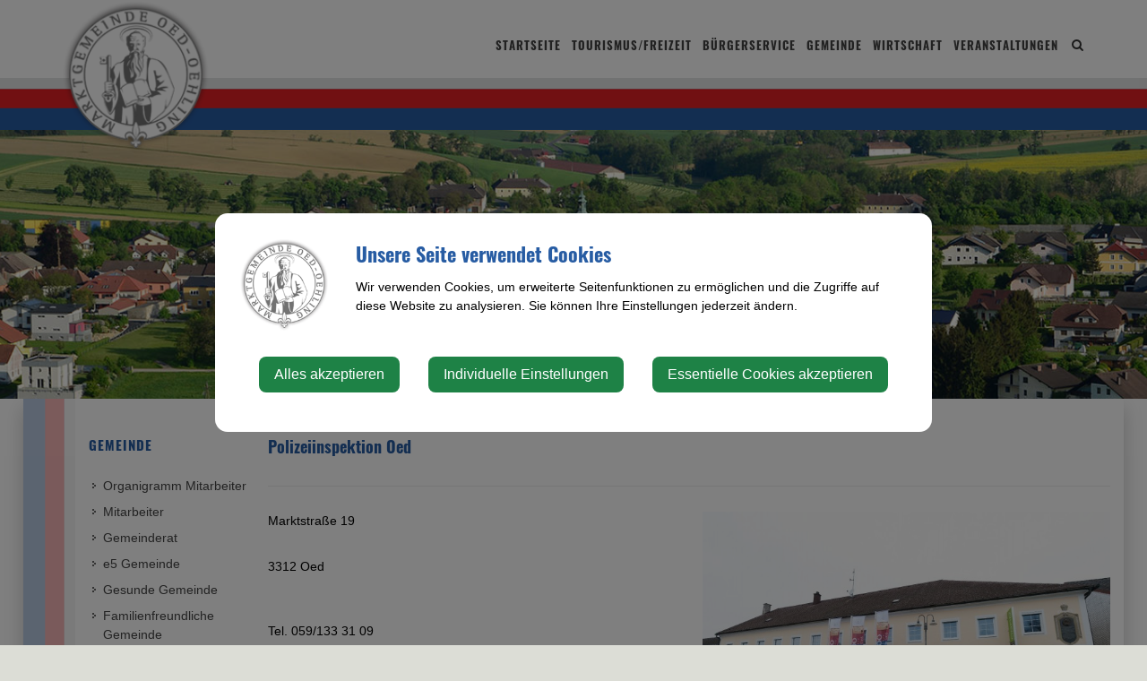

--- FILE ---
content_type: text/html; charset=UTF-8
request_url: https://oed-oehling.gv.at/polizei
body_size: 8000
content:
<!doctype html>
<html class="no-js" lang="de-AT">
<head>
    <meta charset="utf-8">
    <meta http-equiv="X-UA-Compatible" content="IE=edge">
    <title>Polizei | Oed-Öhling</title>
    <meta name="description" content="">
    <meta name="viewport" content="width=device-width, initial-scale=1">
        <link rel="canonical" href="https://oed-oehling.gv.at/polizei">
        
            <meta http-equiv="Content-Security-Policy" content="script-src blob: 'self' 'unsafe-eval' 'unsafe-inline' https://cdn.jsdelivr.net https://fonts.gemeindeserver.net login.gemeindeserver.net   ">
    <meta http-equiv="Content-Security-Policy" content="frame-src   ">
            
            <link rel="stylesheet" href="https://login.gemeindeserver.net/css/cookie-settings.css?v=2.0.4" type="text/css"/>
    <script src="https://login.gemeindeserver.net/js/js.cookie.min.js"></script>
    <script src="https://login.gemeindeserver.net/js/cookie-settings.js?v=2.2.1"></script>
        
                        <script type="text/javascript">
                                var mycookies;
                document.onreadystatechange = function () {
                    if (document.readyState === "interactive") {
                        mycookies = CookieSettings(
                                {
                                    text:'<div class="row"><div class="col-xs-12 col-sm-2"><img src="//oed-oehling.gv.at/css/images/wappen.png"></div><div class="col-xs-12 col-sm-10"><h1>Unsere Seite verwendet Cookies</h1><p>Wir verwenden Cookies, um erweiterte Seitenfunktionen zu ermöglichen und die Zugriffe auf diese Website zu analysieren. Sie können Ihre Einstellungen jederzeit ändern.</p></div></div>',
                                    details:2,
                                    blockwrapper:{
                                        privacyurl:'https://oed-oehling.gv.at/datenschutz-hinweis'
                                    }
									                                }
                        );
                    }
                };
            </script>
                
            
            <link rel="stylesheet" href="//oed-oehling.gv.at/css/gemser.css?v=202601170313" type="text/css"/>
            <link href='//fonts.gemeindeserver.net/css?family=Roboto:700,400' rel='stylesheet' type='text/css'>
    <link href='//fonts.gemeindeserver.net/css?family=Oswald:700' rel='stylesheet' type='text/css'>
        <script>
        !function(){function g(){if(!e&&(e=!0,f)){for(var a=0;a<f.length;a++)f[a].call(window,[]);f=[]}}function h(a){var b=window.onload;"function"!=typeof window.onload?window.onload=a:window.onload=function(){b&&b(),a()}}function i(){if(!d){if(d=!0,document.addEventListener&&!c.opera&&document.addEventListener("DOMContentLoaded",g,!1),c.msie&&window==top&&function(){if(!e){try{document.documentElement.doScroll("left")}catch(a){return void setTimeout(arguments.callee,0)}g()}}(),c.opera&&document.addEventListener("DOMContentLoaded",function(){if(!e){for(var a=0;a<document.styleSheets.length;a++)if(document.styleSheets[a].disabled)return void setTimeout(arguments.callee,0);g()}},!1),c.safari){var a;!function(){if(!e){if("loaded"!=document.readyState&&"complete"!=document.readyState)return void setTimeout(arguments.callee,0);if(void 0===a){for(var b=document.getElementsByTagName("link"),c=0;c<b.length;c++)"stylesheet"==b[c].getAttribute("rel")&&a++;var d=document.getElementsByTagName("style");a+=d.length}return document.styleSheets.length!=a?void setTimeout(arguments.callee,0):void g()}}()}h(g)}}var a=window.DomReady={},b=navigator.userAgent.toLowerCase(),c={version:(b.match(/.+(?:rv|it|ra|ie)[\/: ]([\d.]+)/)||[])[1],safari:/webkit/.test(b),opera:/opera/.test(b),msie:/msie/.test(b)&&!/opera/.test(b),mozilla:/mozilla/.test(b)&&!/(compatible|webkit)/.test(b)},d=!1,e=!1,f=[];a.ready=function(a,b){i(),e?a.call(window,[]):f.push(function(){return a.call(window,[])})},i()}();
    </script>
</head>
    <body class="stretched no-transition">
            <div id="wrapper" class="clearfix">
                                        <header id="header" data-sticky-class="not-dark">
                            <div id="header-wrap">
                    <div class="container clearfix">
                        <div id="primary-menu-trigger"><i class="icon-reorder"></i></div>
                        <div id="logo">
                                                            <a href="//oed-oehling.gv.at" class="standard-logo" title="Oed-Öhling @ Gemeindeserver"><img
                                            src="//oed-oehling.gv.at/css//images/wappen.png"
                                            alt="oed-oehling.gv.at @ Gemeindeserver"></a>
                                <a href="http://oed-oehling.gv.at" class="retina-logo" title="Oed-Öhling @ Gemeindeserver"><img
                                            src="//oed-oehling.gv.at/css//images/wappen.png"
                                            alt="Oed-Öhling @ Gemeindeserver"></a>
                                                    </div>
                                                    <div id="top-search">
    <a href="#" id="top-search-trigger"><i class="icon-search3"></i><i class="icon-line-cross"></i><span class="sr-only">Site search toggle</span></a>
    <form method="GET" action="https://login.gemeindeserver.net/sitesearch" accept-charset="UTF-8" class="searchform">
    <label for="searchq" class="sr-only">Search</label>
    <input name="q" class="form-control" id="searchq" value="" placeholder="Suchbegriff..." type="text" style="height:100px; background-color: #ffffff">
        <input type="hidden" name="client" value="8" />
                        <input type="hidden" name="seo" value="true" />
            </form>
</div>

<!-- frontend search  -->
<script>
DomReady.ready(function() {
    $(".searchform").on('submit',function (event) {
        var form = $(this);
        $('#content .container').html('');
        var target = $('#content .container').first();

        if(form.valid()){
            // check
            $.ajax({
                type: "GET",
                url: form.attr('action'),
                data: form.serialize(), // serializes the form's elements.
                success: function (data) {
                    if(data['status'] === 'success') {
                        target.html(data['message']);
                        sessionStorage.setItem('lastsearch',data['message']);
                        $('html, body').animate({
                            scrollTop: target.offset().top-80
                        }, 500);
                    } else if(data['status'] === 'failed') {
                        alert(data['message']);
                    } else if(data['status'] === 'notpassed') {
                        alert('wrong captcha');
                    }
                }
            });
        }
        event.preventDefault();

        document.location.hash = '#q='+form.find('#searchq').val();
        return false; // avoid to execute the actual submit of the form.
    });

    if(document.location.hash.match(/#q=/)){
        var hash = document.location.hash;
        var query = hash.replace("#q=","");
        $('#searchq').val(query);
        $('#content .container').html('');
        $('#content .container').first().html(sessionStorage.getItem('lastsearch'));
    }
});
</script>
<!-- frontend search -->                                                                                                            <nav id="primary-menu" aria-label="Haupt">
    <ul>
                                    <li  >
                    <a  href="//oed-oehling.gv.at/startseite">
                        Startseite
                    </a>
                                            <a href="#" class="subhandle">
                            <i class="icon icon-arrow-down2"></i>
                            <span class="sr-only">Startseite (Menu toggle)</span>
                        </a>
                        <ul>
                                                                                                <li  >
                                        <a  href="//oed-oehling.gv.at/gemeinde">Gemeindeamt</a>
                                    </li>
                                                                                                                                <li  >
                                        <a  href="//oed-oehling.gv.at/amtstafel">Amtstafel</a>
                                    </li>
                                                                                                                                <li  >
                                        <a  href="//oed-oehling.gv.at/vor-schnupperticket">VOR - Schnupperticket</a>
                                    </li>
                                                                                                                                <li  >
                                        <a  href="//oed-oehling.gv.at/whatsapp-buergerservice">WhatsAPP Bürgerservice</a>
                                    </li>
                                                                                                                                <li  >
                                        <a  href="//oed-oehling.gv.at/bildergalerie">Bildergalerie</a>
                                    </li>
                                                                                                                                <li  >
                                        <a  href="//oed-oehling.gv.at/veranstaltungsraeumlichkeiten">
                                            Veranstaltungsräumlichkeiten
                                        </a>
                                                                                    <a href="#" class="subhandle">
                                                <i class="icon icon-arrow-down2"></i>
                                                <span class="sr-only">Veranstaltungsräumlichkeiten (Menu toggle)</span>
                                            </a>
                                            <ul>
                                                                                                                                                            <li  >
                                                            <a  href="//oed-oehling.gv.at/kirchwegersaal-oehling">Kirchwegersaal Öhling</a>
                                                        </li>
                                                    
                                                                                                                                                            <li  >
                                                            <a  href="//oed-oehling.gv.at/sturmsaal-oed">Sturmsaal Oed</a>
                                                        </li>
                                                    
                                                                                            </ul>
                                                                            </li>
                                                                                                                                <li  >
                                        <a  href="//oed-oehling.gv.at/bildungsangebote">Bildungsangebote</a>
                                    </li>
                                                                                                                                <li  >
                                        <a  href="//oed-oehling.gv.at/gemeindezeitung">Gemeindezeitung</a>
                                    </li>
                                                                                                                                <li  >
                                        <a  href="//oed-oehling.gv.at/neuigkeiten">Neuigkeiten</a>
                                    </li>
                                                                                                                                <li  >
                                        <a target="_blank" href="https://zivilschutz.at/">SIZ</a>
                                    </li>
                                                                                                                                <li  >
                                        <a  href="//oed-oehling.gv.at/job-boerse">Job Börse</a>
                                    </li>
                                                                                                                                <li  >
                                        <a  href="//oed-oehling.gv.at/datenschutz-hinweis">Datenschutz Hinweis</a>
                                    </li>
                                                                                                                                <li  >
                                        <a  href="//oed-oehling.gv.at/linksadressen">
                                            Links/Adressen
                                        </a>
                                                                                    <a href="#" class="subhandle">
                                                <i class="icon icon-arrow-down2"></i>
                                                <span class="sr-only">Links/Adressen (Menu toggle)</span>
                                            </a>
                                            <ul>
                                                                                                                                                            <li  >
                                                            <a  href="//oed-oehling.gv.at/alle-gemeindeverbaende">Alle Gemeindeverbände</a>
                                                        </li>
                                                    
                                                                                                                                                            <li  >
                                                            <a  href="//oed-oehling.gv.at/aemtern-und-behoerden">Ämtern und Behörden</a>
                                                        </li>
                                                    
                                                                                                                                                            <li  >
                                                            <a  href="//oed-oehling.gv.at/bezirksgemeinden">Bezirksgemeinden</a>
                                                        </li>
                                                    
                                                                                                                                                            <li  >
                                                            <a  href="//oed-oehling.gv.at/parteien">Parteien</a>
                                                        </li>
                                                    
                                                                                                                                                            <li  >
                                                            <a  href="//oed-oehling.gv.at/notruf-notfallnummern">Notruf & Notfallnummern</a>
                                                        </li>
                                                    
                                                                                            </ul>
                                                                            </li>
                                                                                    </ul>
                                    </li>
                                                <li  >
                    <a  href="//oed-oehling.gv.at/tourismusfreizeit">
                        Tourismus/Freizeit
                    </a>
                                            <a href="#" class="subhandle">
                            <i class="icon icon-arrow-down2"></i>
                            <span class="sr-only">Tourismus/Freizeit (Menu toggle)</span>
                        </a>
                        <ul>
                                                                                                <li  >
                                        <a  href="//oed-oehling.gv.at/birnbaumbluete">Birnbaumblüte</a>
                                    </li>
                                                                                                                                <li  >
                                        <a  href="//oed-oehling.gv.at/gaststaettenunterkuenfte">Gaststätten/Unterkünfte</a>
                                    </li>
                                                                                                                                <li  >
                                        <a  href="//oed-oehling.gv.at/sehenswertes">Sehenswertes</a>
                                    </li>
                                                                                                                                <li  >
                                        <a  href="//oed-oehling.gv.at/vereine">Vereine</a>
                                    </li>
                                                                                    </ul>
                                    </li>
                                                <li  >
                    <a  href="//oed-oehling.gv.at/buergerservice">
                        Bürgerservice
                    </a>
                                            <a href="#" class="subhandle">
                            <i class="icon icon-arrow-down2"></i>
                            <span class="sr-only">Bürgerservice (Menu toggle)</span>
                        </a>
                        <ul>
                                                                                                <li  >
                                        <a  href="//oed-oehling.gv.at/essen-auf-raedern">Essen auf Rädern</a>
                                    </li>
                                                                                                                                <li  >
                                        <a  href="//oed-oehling.gv.at/abgaben">Abgaben</a>
                                    </li>
                                                                                                                                <li  >
                                        <a  href="//oed-oehling.gv.at/foerderungen">Förderungen</a>
                                    </li>
                                                                                                                                <li  >
                                        <a  href="//oed-oehling.gv.at/bauen-wohnen">
                                            Bauen & Wohnen
                                        </a>
                                                                                    <a href="#" class="subhandle">
                                                <i class="icon icon-arrow-down2"></i>
                                                <span class="sr-only">Bauen & Wohnen (Menu toggle)</span>
                                            </a>
                                            <ul>
                                                                                                                                                            <li  >
                                                            <a  href="//oed-oehling.gv.at/grundstuecke-immobilien">Grundstücke & Immobilien</a>
                                                        </li>
                                                    
                                                                                            </ul>
                                                                            </li>
                                                                                                                                <li  >
                                        <a  href="//oed-oehling.gv.at/formulare">Formulare</a>
                                    </li>
                                                                                                                                <li  >
                                        <a  href="//oed-oehling.gv.at/lebenslagen">
                                            Lebenslagen
                                        </a>
                                                                                    <a href="#" class="subhandle">
                                                <i class="icon icon-arrow-down2"></i>
                                                <span class="sr-only">Lebenslagen (Menu toggle)</span>
                                            </a>
                                            <ul>
                                                                                                                                                            <li  >
                                                            <a  href="//oed-oehling.gv.at/alleinerziehung">Alleinerziehung</a>
                                                        </li>
                                                    
                                                                                                                                                            <li  >
                                                            <a  href="//oed-oehling.gv.at/an-abmeldung-wohnsitzes">An-/Abmeldung Wohnsitzes</a>
                                                        </li>
                                                    
                                                                                                                                                            <li  >
                                                            <a  href="//oed-oehling.gv.at/arten-von-beschaeftigung">Arten von Beschäftigung</a>
                                                        </li>
                                                    
                                                                                                                                                            <li  >
                                                            <a  href="//oed-oehling.gv.at/aufenthalt-in-oesterreich">Aufenthalt in Österreich</a>
                                                        </li>
                                                    
                                                                                                                                                            <li  >
                                                            <a  href="//oed-oehling.gv.at/bauen">Bauen</a>
                                                        </li>
                                                    
                                                                                                                                                            <li  >
                                                            <a  href="//oed-oehling.gv.at/menschen-mit-behinderungen">Menschen mit Behinderungen</a>
                                                        </li>
                                                    
                                                                                                                                                            <li  >
                                                            <a  href="//oed-oehling.gv.at/erben-und-vererben">Erben und Vererben</a>
                                                        </li>
                                                    
                                                                                                                                                            <li  >
                                                            <a  href="//oed-oehling.gv.at/fuehrerschein">Führerschein</a>
                                                        </li>
                                                    
                                                                                                                                                            <li  >
                                                            <a  href="//oed-oehling.gv.at/geburt">Geburt</a>
                                                        </li>
                                                    
                                                                                                                                                            <li  >
                                                            <a  href="//oed-oehling.gv.at/gesetzliche-neuerungen">Gesetzliche Neuerungen</a>
                                                        </li>
                                                    
                                                                                                                                                            <li  >
                                                            <a  href="//oed-oehling.gv.at/gewalt-in-der-familie">Gewalt in der Familie</a>
                                                        </li>
                                                    
                                                                                                                                                            <li  >
                                                            <a  href="//oed-oehling.gv.at/grundbuch">Grundbuch</a>
                                                        </li>
                                                    
                                                                                                                                                            <li  >
                                                            <a  href="//oed-oehling.gv.at/heirat">Heirat</a>
                                                        </li>
                                                    
                                                                                                                                                            <li  >
                                                            <a  href="//oed-oehling.gv.at/jobs">Jobs</a>
                                                        </li>
                                                    
                                                                                                                                                            <li  >
                                                            <a  href="//oed-oehling.gv.at/kinderbetreuung">Kinderbetreuung</a>
                                                        </li>
                                                    
                                                                                                                                                            <li  >
                                                            <a  href="//oed-oehling.gv.at/kfz">Kfz</a>
                                                        </li>
                                                    
                                                                                                                                                            <li  >
                                                            <a  href="//oed-oehling.gv.at/pension">Pension</a>
                                                        </li>
                                                    
                                                                                                                                                            <li  >
                                                            <a  href="//oed-oehling.gv.at/personalausweis">Personalausweis</a>
                                                        </li>
                                                    
                                                                                                                                                            <li  >
                                                            <a  href="//oed-oehling.gv.at/pflege">Pflege</a>
                                                        </li>
                                                    
                                                                                                                                                            <li  >
                                                            <a  href="//oed-oehling.gv.at/reisepass">Reisepass</a>
                                                        </li>
                                                    
                                                                                                                                                            <li  >
                                                            <a  href="//oed-oehling.gv.at/erwachsenenvertretung">Erwachsenenvertretung</a>
                                                        </li>
                                                    
                                                                                                                                                            <li  >
                                                            <a  href="//oed-oehling.gv.at/scheidung">Scheidung</a>
                                                        </li>
                                                    
                                                                                                                                                            <li  >
                                                            <a  href="//oed-oehling.gv.at/staatsbuergerschaft">Staatsbürgerschaft</a>
                                                        </li>
                                                    
                                                                                                                                                            <li  >
                                                            <a  href="//oed-oehling.gv.at/strafregister">Strafregister</a>
                                                        </li>
                                                    
                                                                                                                                                            <li  >
                                                            <a  href="//oed-oehling.gv.at/titel-und-auszeichnungen">Titel und Auszeichnungen</a>
                                                        </li>
                                                    
                                                                                                                                                            <li  >
                                                            <a  href="//oed-oehling.gv.at/todesfall">Todesfall</a>
                                                        </li>
                                                    
                                                                                                                                                            <li  >
                                                            <a  href="//oed-oehling.gv.at/umzug">Umzug</a>
                                                        </li>
                                                    
                                                                                                                                                            <li  >
                                                            <a  href="//oed-oehling.gv.at/vereine-1">Vereine</a>
                                                        </li>
                                                    
                                                                                                                                                            <li  >
                                                            <a  href="//oed-oehling.gv.at/wahlen-2">Wahlen</a>
                                                        </li>
                                                    
                                                                                                                                                            <li  >
                                                            <a  href="//oed-oehling.gv.at/wohnen">Wohnen</a>
                                                        </li>
                                                    
                                                                                            </ul>
                                                                            </li>
                                                                                                                                <li  >
                                        <a  href="//oed-oehling.gv.at/tagesmuetter">Tagesmütter</a>
                                    </li>
                                                                                                                                <li  >
                                        <a  href="//oed-oehling.gv.at/glasfaser-in-oed-oehling">Glasfaser in Oed-Oehling</a>
                                    </li>
                                                                                                                                <li  >
                                        <a  href="//oed-oehling.gv.at/muellabfuhr">
                                            Müllabfuhr
                                        </a>
                                                                                    <a href="#" class="subhandle">
                                                <i class="icon icon-arrow-down2"></i>
                                                <span class="sr-only">Müllabfuhr (Menu toggle)</span>
                                            </a>
                                            <ul>
                                                                                                                                                            <li  >
                                                            <a  href="//oed-oehling.gv.at/zonenabfrage">Zonenabfrage</a>
                                                        </li>
                                                    
                                                                                            </ul>
                                                                            </li>
                                                                                                                                <li  >
                                        <a  href="//oed-oehling.gv.at/verkehr-mobilitaet">
                                            Verkehr & Mobilität
                                        </a>
                                                                                    <a href="#" class="subhandle">
                                                <i class="icon icon-arrow-down2"></i>
                                                <span class="sr-only">Verkehr & Mobilität (Menu toggle)</span>
                                            </a>
                                            <ul>
                                                                                                                                                            <li  >
                                                            <a  href="//oed-oehling.gv.at/vor-flex-mostviertel">VOR Flex Mostviertel</a>
                                                        </li>
                                                    
                                                                                                                                                            <li  >
                                                            <a  href="//oed-oehling.gv.at/oeffentlicher-verkehr">Öffentlicher Verkehr</a>
                                                        </li>
                                                    
                                                                                                                                                            <li  >
                                                            <a  href="//oed-oehling.gv.at/park-ride">Park & Ride</a>
                                                        </li>
                                                    
                                                                                                                                                            <li  >
                                                            <a  href="//oed-oehling.gv.at/bahnschifffahrt">Bahn/Schifffahrt</a>
                                                        </li>
                                                    
                                                                                                                                                            <li  >
                                                            <a  href="//oed-oehling.gv.at/fahrgemeinschaften">Fahrgemeinschaften</a>
                                                        </li>
                                                    
                                                                                                                                                            <li  >
                                                            <a  href="//oed-oehling.gv.at/radfahren">Radfahren</a>
                                                        </li>
                                                    
                                                                                                                                                            <li  >
                                                            <a  href="//oed-oehling.gv.at/zu-fuss-unterwegs">Zu Fuß unterwegs</a>
                                                        </li>
                                                    
                                                                                                                                                            <li  >
                                                            <a  href="//oed-oehling.gv.at/autoverkehr">Autoverkehr</a>
                                                        </li>
                                                    
                                                                                            </ul>
                                                                            </li>
                                                                                                                                <li  >
                                        <a  href="//oed-oehling.gv.at/wahlen">Wahlen</a>
                                    </li>
                                                                                                                                <li  >
                                        <a  href="//oed-oehling.gv.at/amtssignatur">Amtssignatur</a>
                                    </li>
                                                                                    </ul>
                                    </li>
                                                <li  class="active"  >
                    <a  href="//oed-oehling.gv.at/gemeinde">
                        Gemeinde
                    </a>
                                            <a href="#" class="subhandle">
                            <i class="icon icon-arrow-down2"></i>
                            <span class="sr-only">Gemeinde (Menu toggle)</span>
                        </a>
                        <ul>
                                                                                                <li  >
                                        <a  href="//oed-oehling.gv.at/organigramm-mitarbeiter">Organigramm Mitarbeiter</a>
                                    </li>
                                                                                                                                <li  >
                                        <a  href="//oed-oehling.gv.at/mitarbeiter">Mitarbeiter</a>
                                    </li>
                                                                                                                                <li  >
                                        <a  href="//oed-oehling.gv.at/gemeinderat">Gemeinderat</a>
                                    </li>
                                                                                                                                <li  >
                                        <a  href="//oed-oehling.gv.at/e5-gemeinde">e5 Gemeinde</a>
                                    </li>
                                                                                                                                <li  >
                                        <a  href="//oed-oehling.gv.at/gesunde-gemeinde">
                                            Gesunde Gemeinde
                                        </a>
                                                                                    <a href="#" class="subhandle">
                                                <i class="icon icon-arrow-down2"></i>
                                                <span class="sr-only">Gesunde Gemeinde (Menu toggle)</span>
                                            </a>
                                            <ul>
                                                                                                                                                            <li  >
                                                            <a  href="//oed-oehling.gv.at/aktuelles">Aktuelles</a>
                                                        </li>
                                                    
                                                                                                                                                            <li  >
                                                            <a  href="//oed-oehling.gv.at/schrittewege">Schrittewege</a>
                                                        </li>
                                                    
                                                                                                                                                            <li  >
                                                            <a  href="//oed-oehling.gv.at/bewegungskompass">Bewegungskompass</a>
                                                        </li>
                                                    
                                                                                            </ul>
                                                                            </li>
                                                                                                                                <li  >
                                        <a  href="//oed-oehling.gv.at/familienfreundliche-gemeinde">
                                            Familienfreundliche Gemeinde
                                        </a>
                                                                                    <a href="#" class="subhandle">
                                                <i class="icon icon-arrow-down2"></i>
                                                <span class="sr-only">Familienfreundliche Gemeinde (Menu toggle)</span>
                                            </a>
                                            <ul>
                                                                                                                                                            <li  >
                                                            <a  href="//oed-oehling.gv.at/spielplaetze-begegnungszone">Spielplätze & Begegnungszone</a>
                                                        </li>
                                                    
                                                                                            </ul>
                                                                            </li>
                                                                                                                                <li  >
                                        <a  href="//oed-oehling.gv.at/familienfreundliche-region-2">Familienfreundliche Region</a>
                                    </li>
                                                                                                                                <li  >
                                        <a  href="//oed-oehling.gv.at/fairtrade-gemeinde">FairTrade Gemeinde</a>
                                    </li>
                                                                                                                                <li  >
                                        <a target="_blank" href="https://niederoesterreich.klimabuendnis.at/">Klimabündnis Gemeinde</a>
                                    </li>
                                                                                                                                <li  >
                                        <a  href="//oed-oehling.gv.at/natur-im-garten">Natur im Garten</a>
                                    </li>
                                                                                                                                <li  class="active"  >
                                        <a  href="//oed-oehling.gv.at/gemeindeeinrichtungen">
                                            Gemeindeeinrichtungen
                                        </a>
                                                                                    <a href="#" class="subhandle">
                                                <i class="icon icon-arrow-down2"></i>
                                                <span class="sr-only">Gemeindeeinrichtungen (Menu toggle)</span>
                                            </a>
                                            <ul>
                                                                                                                                                            <li  >
                                                            <a  href="//oed-oehling.gv.at/feuerwehr">Feuerwehr</a>
                                                        </li>
                                                    
                                                                                                                                                            <li  >
                                                            <a  href="//oed-oehling.gv.at/bildung">
                                                                Bildung
                                                            </a>
                                                                                                                            <a href="#" class="subhandle">
                                                                    <i class="icon icon-arrow-down2"></i>
                                                                    <span class="sr-only">Bildung (Menu toggle)</span>
                                                                </a>
                                                                <ul>
                                                                                                                                            <li  >
                                                                            <a  href="//oed-oehling.gv.at/kindergarten-oed">Kindergarten Oed</a>
                                                                        </li>
                                                                                                                                            <li  >
                                                                            <a  href="//oed-oehling.gv.at/kindergarten-oehling">Kindergarten Öhling</a>
                                                                        </li>
                                                                                                                                            <li  >
                                                                            <a  href="//oed-oehling.gv.at/tagesbetreuung-spielwiese">Tagesbetreuung "Spielwiese"</a>
                                                                        </li>
                                                                                                                                    </ul>
                                                                                                                    </li>
                                                    
                                                                                                                                                            <li  >
                                                            <a  href="//oed-oehling.gv.at/gesundheit">
                                                                Gesundheit
                                                            </a>
                                                                                                                            <a href="#" class="subhandle">
                                                                    <i class="icon icon-arrow-down2"></i>
                                                                    <span class="sr-only">Gesundheit (Menu toggle)</span>
                                                                </a>
                                                                <ul>
                                                                                                                                            <li  >
                                                                            <a  href="//oed-oehling.gv.at/apotheken">Apotheken</a>
                                                                        </li>
                                                                                                                                            <li  >
                                                                            <a  href="//oed-oehling.gv.at/krankenhaeuser">Krankenhäuser</a>
                                                                        </li>
                                                                                                                                    </ul>
                                                                                                                    </li>
                                                    
                                                                                                                                                            <li  >
                                                            <a  href="//oed-oehling.gv.at/pfarre">Pfarre</a>
                                                        </li>
                                                    
                                                                                                                                                            <li  class="active"  >
                                                            <a  href="//oed-oehling.gv.at/polizei">Polizei</a>
                                                        </li>
                                                    
                                                                                                                                                            <li  >
                                                            <a  href="//oed-oehling.gv.at/soziale-dienste">Soziale Dienste</a>
                                                        </li>
                                                    
                                                                                            </ul>
                                                                            </li>
                                                                                                                                <li  >
                                        <a  href="//oed-oehling.gv.at/ueber-die-gemeinde">
                                            Über die Gemeinde
                                        </a>
                                                                                    <a href="#" class="subhandle">
                                                <i class="icon icon-arrow-down2"></i>
                                                <span class="sr-only">Über die Gemeinde (Menu toggle)</span>
                                            </a>
                                            <ul>
                                                                                                                                                            <li  >
                                                            <a  href="//oed-oehling.gv.at/mitglied-bei">Mitglied bei</a>
                                                        </li>
                                                    
                                                                                                                                                            <li  >
                                                            <a  href="//oed-oehling.gv.at/ortsgeschichte">Ortsgeschichte</a>
                                                        </li>
                                                    
                                                                                                                                                            <li  >
                                                            <a  href="//oed-oehling.gv.at/statistische-daten">Statistische Daten</a>
                                                        </li>
                                                    
                                                                                                                                                            <li  >
                                                            <a  href="//oed-oehling.gv.at/impressum">Impressum</a>
                                                        </li>
                                                    
                                                                                            </ul>
                                                                            </li>
                                                                                                                                <li  >
                                        <a target="_blank" href="//oed-oehling.gv.at/topothek">Topothek</a>
                                    </li>
                                                                                                                                <li  >
                                        <a  href="//oed-oehling.gv.at/ortsplan">Ortsplan</a>
                                    </li>
                                                                                    </ul>
                                    </li>
                                                <li  >
					<a  href="//oed-oehling.gv.at/wirtschaft">Wirtschaft</a>
				</li>
                                                <li  >
					<a  href="//oed-oehling.gv.at/veranstaltungen">Veranstaltungen</a>
				</li>
                        </ul>
</nav>
                                                                        </div>
                </div>
            </header>
                            <!-- page.header -->
                        <section id="page-title" class="page-title-parallax page-title-dark"
                     style="padding: 150px 0;  background-image: url('//oed-oehling.gv.at/css/images/1.jpg'); background-size: cover;  background-position: center center;"
                     >
                <div class="container clearfix">
                                                        </div>
            </section>
                    
        	<section id="content">
		<div class="content-wrap">
			<div class="container clearfix">
				<div class="postcontent nobottommargin col_last clearfix">
											<!-- content -->
    
    <div  class='row  '
                               >
        
                    
                        
                        <div class=' col-xs-12 col-sm-12 col-md-12 col-lg-12'>
                                                                                                                                                                                    <div class="module module-text">
		<h4 style="color: rgb(51, 51, 51);">Polizeiinspektion Oed</h4><hr>
	</div>

                                                                                                                    </div>
                                            </div>

    
    <div  class='row  '
                               >
        
                    
                        
                        <div class=' col-xs-12 col-sm-6 col-md-6 col-lg-6'>
                                                                                                                                                                                    <div class="module module-text">
		<p><span style="line-height: 1.42857143;">Marktstraße 19<br></span></p><p><span style="line-height: 1.42857143;">3312 Oed </span></p><p><span style="line-height: 1.42857143;"><br></span><span style="line-height: 1.42857143;">Tel. 059/133 31 09<br></span><span style="line-height: 1.42857143;">Fax 059/133 31 09-109</span></p><p><br></p><p><br></p>
	</div>

                                                                                                                                                                                                                        <div class="module module-text">
		<br>
	</div>

                                                                                                                    </div>
                    
                        
                        <div class=' col-xs-12 col-sm-6 col-md-6 col-lg-6'>
                                                                                                                                                                                    <div class="module module-image post-grid clearfix">
    <div class="col-xs-12 col-sm-12 col-md-12 col-lg-12">
        <div class="row">
                                                                        <a data-lightbox="image" href="https://login.gemeindeserver.net/media/oedoehling/1530777864-philipbaumgartner-101-025-2-jpg.jpeg" title="PhilipBaumgartner-101-025 (2).jpg">
                                                        <div class=" imagealign-left     ">
                                                    <picture>
    <source media="(max-width:480px)" srcset="https://login.gemeindeserver.net/media/165041/480">
    <source media="(min-width:481px)" srcset="
        https://login.gemeindeserver.net/media/165041/465 465w,
        https://login.gemeindeserver.net/media/165041/650 650w,
        https://login.gemeindeserver.net/media/165041/650 650w">
    <img class="img-responsive max-width-100" src="https://login.gemeindeserver.net/media/165041" alt="PhilipBaumgartner-101-025 (2).jpg" width="1624" height="1080" />
</picture>
                                                                    </div>
                                    </a>
                                                    </div>
    </div>
</div>

                                                                                                                                                                                                                        <div class="module module-image post-grid clearfix">
    <div class="col-xs-12 col-sm-12 col-md-12 col-lg-12">
        <div class="row">
                                                                        <a data-lightbox="image" href="https://login.gemeindeserver.net/media/oedoehling/1530694661-philipbaumgartner-101-1-3-002-jpg.jpeg" title="PhilipBaumgartner-101-1-3-002.jpg">
                                                        <div class=" imagealign-left     ">
                                                    <picture>
    <source media="(max-width:480px)" srcset="https://login.gemeindeserver.net/media/164935/480">
    <source media="(min-width:481px)" srcset="
        https://login.gemeindeserver.net/media/164935/465 465w,
        https://login.gemeindeserver.net/media/164935/650 650w,
        https://login.gemeindeserver.net/media/164935/650 650w">
    <img class="img-responsive max-width-100" src="https://login.gemeindeserver.net/media/164935" alt="PhilipBaumgartner-101-1-3-002.jpg" width="1500" height="1080" />
</picture>
                                                                    </div>
                                    </a>
                                                    </div>
    </div>
</div>

                                                                                                                    </div>
                                            </div>

    
    <div  class='row  '
                               >
        
                    
                        
                        <div class=' col-xs-12 col-sm-12 col-md-12 col-lg-12'>
                                                                                                                                                                                    <div class="module module-text">
		<p>

<br></p><p>Datenschutz Hinweis:</p><p><a href="https://oed-oehling.gv.at/datenschutz-hinweis">https://oed-oehling.gv.at/datenschutz-hinweis</a></p><p>

<br></p>
	</div>

                                                                                                                    </div>
                                            </div>

    
    <div  class='row  '
                               >
        
                    
                        
                        <div class=' col-xs-12 col-sm-6 col-md-3 col-lg-3'>
                                                                                                                                                                                    <div class="module module-text">
		<p>

<br></p><h4>Noch Fragen? Gleich hier per WhatsApp kontaktieren:</h4><p><br class="Apple-interchange-newline">

<br></p>
	</div>

                                                                                                                                                                                                                        <div class="module module-image post-grid clearfix">
    <div class="col-xs-12 col-sm-12 col-md-12 col-lg-12">
        <div class="row">
                                                <a  href="https://wa.me/+4367764721871">
                                    <div class=" imagealign-left     ">
                                                    <picture>
    <source media="(max-width:480px)" srcset="https://login.gemeindeserver.net/media/315764/480">
    <source media="(min-width:481px)" srcset="
        https://login.gemeindeserver.net/media/315764/465 465w,
        https://login.gemeindeserver.net/media/315764/265 265w,
        https://login.gemeindeserver.net/media/315764/265 265w">
    <img class="img-responsive max-width-100" src="https://login.gemeindeserver.net/media/315764" alt="WhatsAppButtonGreenSmall.png" width="320" height="72" />
</picture>
                                                                    </div>
                                    </a>
                                                    </div>
    </div>
</div>

                                                                                                                    </div>
                    
                        
                        <div class=' col-xs-12 col-sm-6 col-md-3 col-lg-3'>
                                                                                </div>
                    
                        
                        <div class=' col-xs-12 col-sm-6 col-md-3 col-lg-3'>
                                                                                </div>
                    
                        
                        <div class=' col-xs-12 col-sm-6 col-md-3 col-lg-3'>
                                                                                </div>
                                            </div>



				</div>
				<div class="sidebar nobottommargin clearfix">
					<div class="sidebar-widgets-wrap">
						<div class="widget widget_links clearfix" role="navigation" aria-label="Sekundär">
															<h4>Gemeinde</h4>
			<ul>
				<li >
                    <a   href="//oed-oehling.gv.at/organigramm-mitarbeiter">Organigramm Mitarbeiter</a>
                	</li>
	<li >
                    <a   href="//oed-oehling.gv.at/mitarbeiter">Mitarbeiter</a>
                	</li>
	<li >
                    <a   href="//oed-oehling.gv.at/gemeinderat">Gemeinderat</a>
                	</li>
	<li >
                    <a   href="//oed-oehling.gv.at/e5-gemeinde">e5 Gemeinde</a>
                	</li>
	<li >
                    <a   href="//oed-oehling.gv.at/gesunde-gemeinde">Gesunde Gemeinde</a>
                	</li>
	<li >
                    <a   href="//oed-oehling.gv.at/familienfreundliche-gemeinde">Familienfreundliche Gemeinde</a>
                	</li>
	<li >
                    <a   href="//oed-oehling.gv.at/familienfreundliche-region-2">Familienfreundliche Region</a>
                	</li>
	<li >
                    <a   href="//oed-oehling.gv.at/fairtrade-gemeinde">FairTrade Gemeinde</a>
                	</li>
	<li >
                    <a  target="_blank" href="https://niederoesterreich.klimabuendnis.at/">Klimabündnis Gemeinde</a>
                	</li>
	<li >
                    <a   href="//oed-oehling.gv.at/natur-im-garten">Natur im Garten</a>
                	</li>
	<li class="active">
                    <a   href="//oed-oehling.gv.at/gemeindeeinrichtungen">Gemeindeeinrichtungen</a>
                			<ul>
				<li >
                    <a   href="//oed-oehling.gv.at/feuerwehr">Feuerwehr</a>
                	</li>
	<li >
                    <a   href="//oed-oehling.gv.at/bildung">Bildung</a>
                	</li>
	<li >
                    <a   href="//oed-oehling.gv.at/gesundheit">Gesundheit</a>
                	</li>
	<li >
                    <a   href="//oed-oehling.gv.at/pfarre">Pfarre</a>
                	</li>
	<li class="active">
                    <a   href="//oed-oehling.gv.at/polizei">Polizei</a>
                	</li>
	<li >
                    <a   href="//oed-oehling.gv.at/soziale-dienste">Soziale Dienste</a>
                	</li>
			</ul>
			</li>
	<li >
                    <a   href="//oed-oehling.gv.at/ueber-die-gemeinde">Über die Gemeinde</a>
                	</li>
	<li >
                    <a  target="_blank" href="//oed-oehling.gv.at/topothek">Topothek</a>
                	</li>
	<li >
                    <a   href="//oed-oehling.gv.at/ortsplan">Ortsplan</a>
                	</li>
			</ul>
									</div>					</div>
					
				</div>
			</div>
		</div>
	</section>
    </div>

        <footer id="footer" class="dark">
        <div class="container">
            <div class="row footer-main">
                <div class="col-sm-3">
                    <strong>Gemeindeamt Oehling</strong><br />
                    Mostviertelplatz 1<br />                                            
                    3362 Oed-Oehling<br />
                    <strong>Telefon:</strong> <a href="tel:+43747553340400">07475 / 533 40-400</a><br />
                    <strong>Fax:</strong> 07475 / 533 40-450<br />
                    <strong>e-mail:</strong> <a href="mailto:gemeinde@oed-oehling.gv.at">gemeinde@oed-oehling.gv.at</a>
                </div>
                <div class="col-sm-3">
                    <strong>Parteienverkehr:</strong><br />
                    Mo 8.00 - 12.00 Uhr & 14.00 - 18.00<br />
                    Di, Mi & Fr 8.00 - 12.00 Uhr<br />
                    Do geschlossen
                </div>
                <div class="col-sm-6" style="padding:0;">
                    <strong>Sprechstunden der Bürgermeisterin:</strong><br />
                    Montag: 16:00 - 18:00 Uhr in Oehling<br />
                    Um telefonische Anmeldung wird gebeten.
                </div>
            </div> 
            <div class="row footer-bottom" >    
                © 2026 Oed-Öhling | <a href="http://www.gemeindeserver.net/" style="text-decoration: none; color:#999999;">CMS gemeindeserver.net</a> | 
                <a href="http://www.i-gap.at/" style="text-decoration: none; color:#999999;">i-gap Schwingenschlögl & Welser OG</a>
            </div>
        </div>
    </footer>

            <script defer type="text/javascript" src="//oed-oehling.gv.at/js/gemser.js?v=202601170313"></script>
        
            
        <!-- lawscript 
    <script>
        window.addEventListener("load", function(){ 
            window.cookieconsent.initialise({
              "palette": {
                "popup": {
                  "background": "#edeff5",
                  "text": "#838391"
                },
                "button": {
                  "background": "#4b81e8"
                }
              },
              "position": "bottom-right",
              "content": {
                "message": "Diese Website verwendet Cookies, um erweiterte Services anbieten zu können. Indem Sie weiterhin auf dieser Webseite navigieren, erklären Sie sich mit unserer Verwendung von Cookies einverstanden.",
                "dismiss": "OK",
                "link": "Mehr erfahren",
                "href": "/datenschutz-hinweis"
              }
            });
        });
    </script>-->
                <!-- cached:2026-01-17 03:13:43 -->
            <!-- google analytics -->
        <script>
                    DomReady.ready(function(){
                if(mycookies.check('analytics')){
                    (function (i, s, o, g, r, a, m) {
                i['GoogleAnalyticsObject'] = r;
                i[r] = i[r] || function () {
                    (i[r].q = i[r].q || []).push(arguments)
                }, i[r].l = 1 * new Date();
                a = s.createElement(o),
                        m = s.getElementsByTagName(o)[0];
                a.async = 1;
                a.src = g;
                m.parentNode.insertBefore(a, m)
            })(window, document, 'script', '//www.google-analytics.com/analytics.js', 'ga');

            ga('create', 'UA-72417627-1', 'auto');
            ga('send', 'pageview');
            ga('set', 'anonymizeIp', true);
                        }
            });
                </script>
        <!-- google analytics -->
        </body>
</html>